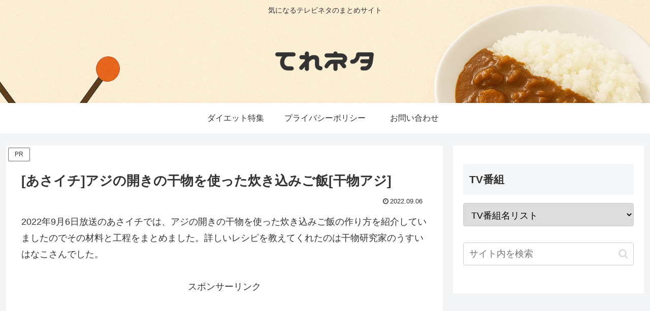

--- FILE ---
content_type: text/html; charset=utf-8
request_url: https://www.google.com/recaptcha/api2/aframe
body_size: 185
content:
<!DOCTYPE HTML><html><head><meta http-equiv="content-type" content="text/html; charset=UTF-8"></head><body><script nonce="JcCAOomF6BCDzHEjJqEWxA">/** Anti-fraud and anti-abuse applications only. See google.com/recaptcha */ try{var clients={'sodar':'https://pagead2.googlesyndication.com/pagead/sodar?'};window.addEventListener("message",function(a){try{if(a.source===window.parent){var b=JSON.parse(a.data);var c=clients[b['id']];if(c){var d=document.createElement('img');d.src=c+b['params']+'&rc='+(localStorage.getItem("rc::a")?sessionStorage.getItem("rc::b"):"");window.document.body.appendChild(d);sessionStorage.setItem("rc::e",parseInt(sessionStorage.getItem("rc::e")||0)+1);localStorage.setItem("rc::h",'1769408225656');}}}catch(b){}});window.parent.postMessage("_grecaptcha_ready", "*");}catch(b){}</script></body></html>

--- FILE ---
content_type: text/css
request_url: https://bihada101.net/wp-content/themes/cocoon-child-master/style.css?ver=6.4.3&fver=20251229124846
body_size: 4345
content:
@charset "UTF-8";

/*!
Theme Name: Cocoon Child
Description: Cocoon専用の子テーマ
Theme URI: https://wp-cocoon.com/
Author: わいひら
Author URI: https://nelog.jp/
Template:   cocoon-master
Version:    1.1.3
*/

/************************************
** 子テーマ用のスタイルを書く
************************************/
/*必要ならばここにコードを書く*/

.logo-header .site-name-text {
  /* niconico font */
  font-family: "Nico Moji";
  font-size: 62px;
  opacity: 1;
}

ul.instructions {
  /* border: solid 2px #5c9ee7; */
  padding: 0.5em 1em 0.5em 2.3em;
  position: relative;
}

ul.instructions li {
  line-height: 1.5;
  padding: 0.5em 0;
  list-style-type: none!important;/*ポチ消す*/
}

ul.instructions li:before {
  font-family: FontAwesome;
  content: "\f08d";
  position: absolute;
  left : 0.5em; /*左端からのアイコンまで*/
  color: #5c9ee7; /*アイコン色*/
}

ol.instructions {
  counter-reset:number; /*数字をリセット*/
  list-style-type: none!important; /*数字を一旦消す*/
  padding:0.5em;
  background: #f5faff;
}

ol.instructions li {
  position: relative;
  padding-left: 30px;
  line-height: 1.5em;
  padding: 0.5em 0.5em 0.5em 30px;
}

ol.instructions li:before {
  
   /* 以下数字をつける */
   position: absolute;
   counter-increment: number;
   content: counter(number);
   /*以下数字のデザイン変える*/
   display:inline-block;
   background: #5c9ee7;
   color: white;
   font-family: 'Avenir','Arial Black','Arial',sans-serif;
   font-weight:bold;
   font-size: 15px;
   border-radius: 50%;
   left: 0;
   width: 25px;
   height: 25px;
   line-height: 25px;
   text-align: center;
   /*以下 上下中央寄せのため*/
   top: 50%;
   -webkit-transform: translateY(-50%);
   transform: translateY(-50%);
}

/* カテゴリーリンクの共通デザイン 指定したカテゴリだけ目次の上にリンク */
.custom-cat-link {
    margin-top: 10px;
    margin-bottom: 10px;
}

.custom-cat-link a {
    display: block; /* ブロック要素にしてクリックしやすく */
    padding: 12px;
    background-color: #f9f9f9; /* 背景色 */
    border: 1px solid #ddd;
    border-radius: 4px;
    color: #333;
    text-decoration: none;
    font-weight: bold;
    text-align: center;
    transition: 0.3s;
}

/* ホバー時の演出 */
.custom-cat-link a:hover {
    background-color: #f0f7ff;
    border-color: #0073aa;
    color: #0073aa;
}



/************************************
** レスポンシブデザイン用のメディアクエリ
************************************/
/*1023px以下*/
@media screen and (max-width: 1023px){
  /*必要ならばここにコードを書く*/

ul.instructions {
  /* border: solid 2px #5c9ee7; */
  padding: 0.5em 1em 0.5em 2.3em;
  position: relative;
}

ul.instructions li {
  line-height: 1.5;
  padding: 0.5em 0;
  list-style-type: none!important;/*ポチ消す*/
}

ul.instructions li:before {
  font-family: FontAwesome;
  content: "\f08d";
  position: absolute;
  left : 0.5em; /*左端からのアイコンまで*/
  color: #5c9ee7; /*アイコン色*/
}

ol.instructions {
  counter-reset:number; /*数字をリセット*/
  list-style-type: none!important; /*数字を一旦消す*/
  padding:0.5em;
  background: #f5faff;
}

ol.instructions li {
  position: relative;
  padding-left: 30px;
  line-height: 1.5em;
  padding: 0.5em 0.5em 0.5em 30px;
}

ol.instructions li:before {
  
   /* 以下数字をつける */
   position: absolute;
   counter-increment: number;
   content: counter(number);
   /*以下数字のデザイン変える*/
   display:inline-block;
   background: #5c9ee7;
   color: white;
   font-family: 'Avenir','Arial Black','Arial',sans-serif;
   font-weight:bold;
   font-size: 15px;
   border-radius: 50%;
   left: 0;
   width: 25px;
   height: 25px;
   line-height: 25px;
   text-align: center;
   /*以下 上下中央寄せのため*/
   top: 50%;
   -webkit-transform: translateY(-50%);
   transform: translateY(-50%);
}

}

/*834px以下*/
@media screen and (max-width: 834px){
  /*必要ならばここにコードを書く*/
	#header .site-name-text {
      font-size: 42px;
    }
}

/*480px以下*/
@media screen and (max-width: 480px){
  /*必要ならばここにコードを書く*/
  .logo-header .site-name-text.inview {
  /* niconico font */
  font-family: "Nico Moji";
  font-size: 40px;
  opacity: 1;
}
}
